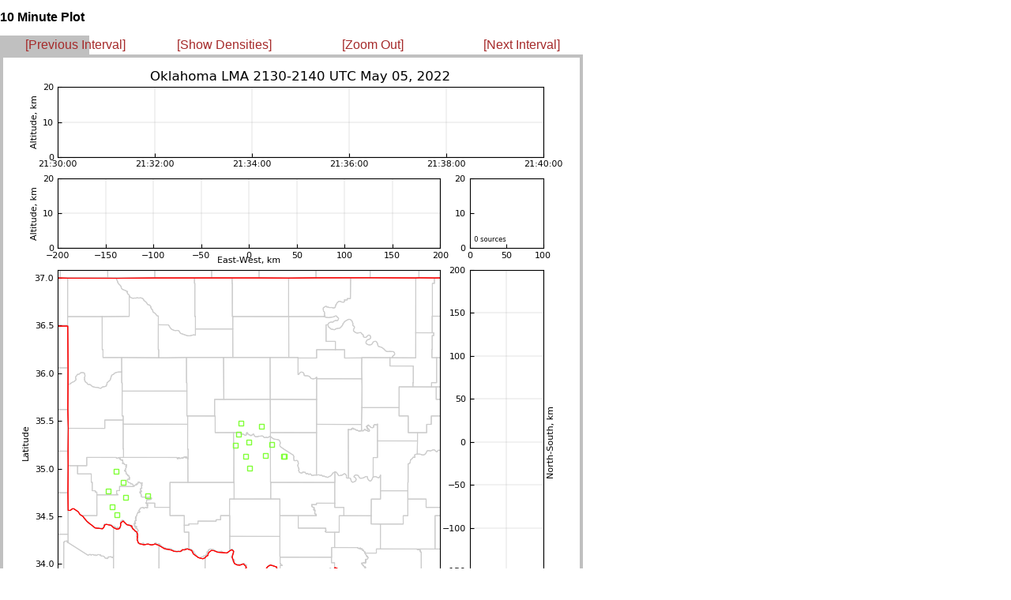

--- FILE ---
content_type: text/html
request_url: http://ibis.nmt.edu/oklma/view_rt10min.php?date=220505&time=2130&density=0&zoom=1
body_size: 503
content:
<html>


<head>
 <title>OKLMA: 220505 2130 UTC</title>
 <link rel="stylesheet" type="text/css" href="layout_view_hour.css" />
 <link rel="stylesheet" type="text/css" href="style.css" />
</head>


<body>

<!-- <div id="hour_container"> -->
 <div style="position: absolute; left: 0px; top: 0px; right: 1167px">
  <h2 id="hour_title">10 Minute Plot</h2>

  <div id="control_bar">
  <table width="755">
  <td width="25%" align=left>
   <a class="control_link" href="view_rt10min.php?date=220505&time=2120&density=0&zoom=1">[Previous Interval]</a>
  </td>
  <td width="25%">
   <a class="control_link" href="view_rt10min.php?date=220505&time=2130&density=1&zoom=1">[Show Densities]</a>
   </td>
  <td width="25%">
   <a class="control_link" href="view_rt10min.php?date=220505&time=2130&density=0&zoom=0">[Zoom Out]</a>
   </td>
  <td width="25%">
   <a class="control_link" href="view_rt10min.php?date=220505&time=2140&density=0&zoom=1">[Next Interval]</a>
  </td>
   </table>

  </div>

  <img src="img/22/05/05/21/LYLOUT_220505_213000_0600.200.600.png" />

  <br>

  <img src="images/blank.gif" vspace=20 hspace=10>
 </div>

</body>
</html>
